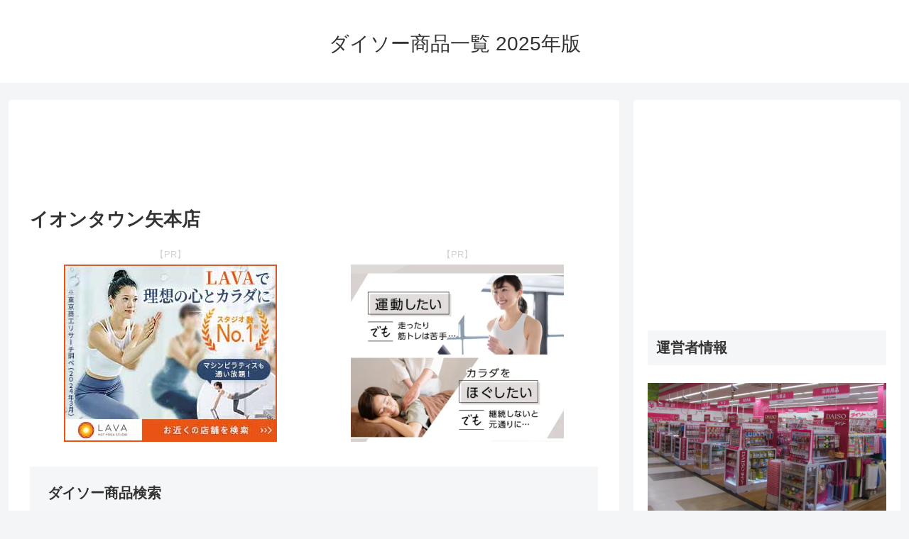

--- FILE ---
content_type: text/html; charset=utf-8
request_url: https://www.google.com/recaptcha/api2/aframe
body_size: 269
content:
<!DOCTYPE HTML><html><head><meta http-equiv="content-type" content="text/html; charset=UTF-8"></head><body><script nonce="U4zXF_8pwXGnEfXaTKChkA">/** Anti-fraud and anti-abuse applications only. See google.com/recaptcha */ try{var clients={'sodar':'https://pagead2.googlesyndication.com/pagead/sodar?'};window.addEventListener("message",function(a){try{if(a.source===window.parent){var b=JSON.parse(a.data);var c=clients[b['id']];if(c){var d=document.createElement('img');d.src=c+b['params']+'&rc='+(localStorage.getItem("rc::a")?sessionStorage.getItem("rc::b"):"");window.document.body.appendChild(d);sessionStorage.setItem("rc::e",parseInt(sessionStorage.getItem("rc::e")||0)+1);localStorage.setItem("rc::h",'1763657751845');}}}catch(b){}});window.parent.postMessage("_grecaptcha_ready", "*");}catch(b){}</script></body></html>